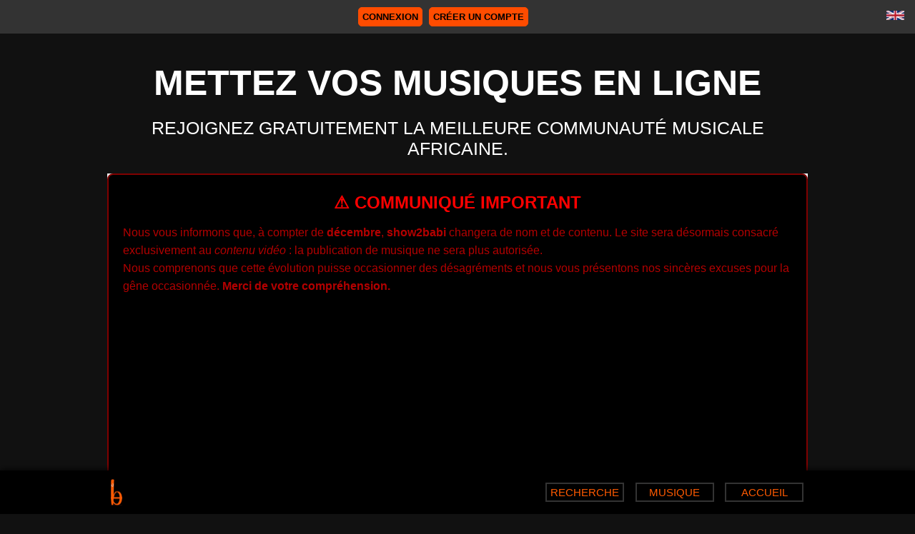

--- FILE ---
content_type: text/html; charset=UTF-8
request_url: https://show2babi.com/visualisation/788/Koffi-Olomide-feat-Davido-Legende-Clip-Officiel-
body_size: 4777
content:
<!doctype html>
<html lang="fr" xmlns:og="http://ogp.me/ns#" itemscope itemtype="https://schema.org/Article">
<head>
<meta charset="utf-8"/>
<!--icône du site (favicon)-->
<link rel="shortcut Icon" type="image/x-icon" href="/Home/Img/favicon.ico"/>
<!--Désactiver le zoom du Mobile de l'utilisateur.-->
<meta name="viewport" content="width=device-width, initial-scale=1.0, shrink-to-fit=no">
<!--Le style de la page-->
<link rel="stylesheet" href="/Home/Css/index.css?v=1735021686"/>
<link rel="stylesheet" href="/Home/Css/connexion_inscription.css?v=1735021060"/>
<link rel="stylesheet" href="/Home/Css/design_commun.css?v=1735021060"/>
<link rel="stylesheet" href="/Home/Css/music.css?v=1735022129"/>
<link rel="stylesheet" href="/Home/Css/membre_profil.css?v=1735021062"/>
<link rel="stylesheet" href="/MoteurDeRecherche/recherche.css?v=1734668770"/>
<!--Langage-->
<meta http-equiv="Content-Language" content="fr-fr"/>
<!--Auteur de la page -->
<meta name="author" content="Show2babi"/>
<title>Mettez vos musiques en ligne | show2babi</title><meta name="description" content="Rejoignez gratuitement la meilleure communauté musicale africaine." />
<meta name="keyworlds" content="Clip, vidéo, musique, télécharger, partager, music, zik, mp3, artiste, audio, gratuit, écouter, côte d'ivoire, ivoirien, africa, afrique, africain" />
<!-- Schema.org meta for Google+ -->
<meta itemprop="name" content="Mettez vos musiques en ligne | show2babi.com" />
<meta itemprop="description" content="Rejoignez gratuitement la meilleure communauté musicale africaine." />
<meta itemprop="image" content="https://www.show2babi.com/Home/Img/Symbole.webp" />
<!-- Twitter Card meta -->
<meta name="twitter:card" content="summary" />
<meta name="twitter:title" content="Mettez vos musiques en ligne | show2babi.com" />
<meta name="twitter:description" content="Rejoignez gratuitement la meilleure communauté musicale africaine." />
<meta name="twitter:domain" content="show2babi.com/" />
<meta name="twitter:image:src" content="https://www.show2babi.com/Home/Img/Symbole.webp" />
<!-- Open Graph meta -->
<meta property="og:site_name" content="show2babi" />
<meta property="og:title" content="Mettez vos musiques en ligne | show2babi.com" />
<meta property="og:description" content="Rejoignez gratuitement la meilleure communauté musicale africaine." />
<meta property="og:image" content="https://www.show2babi.com/Home/Img/Symbole.webp" />
<!--Validation Google Search Console-->
<meta name="google-site-verification" content="Ol7mKoGQUIgyVeTpkpyC3G34djvLkjTDCkUJYbgW-co" />
<!--Validation Google Adsense-->
<script async src="https://pagead2.googlesyndication.com/pagead/js/adsbygoogle.js?client=ca-pub-5593747944400320"
     crossorigin="anonymous"></script>
<!-- Google tag (gtag.js) -->
<script async src="https://www.googletagmanager.com/gtag/js?id=G-F3SFHZ8M0W"></script>
<script>
  window.dataLayer = window.dataLayer || [];
  function gtag(){dataLayer.push(arguments);}
  gtag('js', new Date());
  gtag('config', 'G-F3SFHZ8M0W');
</script>
</head>
<body>	
<header>
<div class="CadreMaxBlock">
   <div class="LogoSite">
       <a href="https://www.show2babi.com/"><img src="/Home/Img/Symbole.webp" alt="Logo.webp" title="Rejoignez gratuitement la meilleure communaut&eacute; musicale africaine." width="25" height="41"/></a>
   </div>
   <!--Fin Logo-->
	<nav class="navHeader">
		<ul>
			<li><a href="/accueil"  >ACCUEIL</a></li> 
			<!--Musiques-->                   
			<li><a href="/musiques"  >MUSIQUE</a></li>
			<!--Recherche-->
			<li><a href="/recherche"  >RECHERCHE</a></li>
		</ul>
	</nav> 
   <!--Fin navigateur-->   
</div>	
</header> 
<section>
	<div class="ConnexionMembre">
      <!--Lang-->
   <p class="ChangLang">
      <a href="https://show2babi.com/home"><img src="/Home/Img/dUsa.webp" alt="Anglais.webp" title="Anglais" width="25" height="13"/></a>
   </p> 
   <div class="CadreIdentInscrip">  
      <!--Connexion-->
      <div class="Sidentifier"/><a href="/connexion" >Connexion</a></div>
      <!--Inscription-->
      <div class="Inscription"/><a href="/inscription" >Créer un compte</a></div>
   </div>
   </div>
<!--Fin Connexion et inscription membre-->   <div class="CadreMaxBlock">
      
    <!--RUBRIQUE MUSIQUES-->
   <div class="CadreGrandTitreAndMembre">
   <div class="BlockTitre">
       <h1 class="GrandTitre">Mettez vos musiques en ligne</h1>
       <h2 class="SousTitre">Rejoignez gratuitement la meilleure communaut&eacute; musicale africaine.</h2>   
   </div>
   <!--Pub Ads-->
   <div class="PubAdsLarge">
     <div class="communique-important" role="region" aria-labelledby="communique-title" aria-live="polite" 
style="background-color:#000; color:#b30000; border:2px solid #800000; border-radius:8px; padding:20px; margin:20px auto; font-family:Arial, sans-serif; line-height:1.6;">

  <!-- FRANÇAIS -->
  <article lang="fr" class="communique-fr" style="margin-bottom:20px;">
    <h2 id="communique-title" style="color:#ff0000; text-align:center; text-transform:uppercase; margin-bottom:10px;">
      ⚠️ Communiqué important
    </h2>
    <p>
      Nous vous informons que, à compter de <strong>décembre</strong>, <strong>show2babi</strong> changera de nom et de contenu. 
      Le site sera désormais consacré exclusivement au <em>contenu vidéo</em> : la publication de musique ne sera plus autorisée.
    </p>
    <p>
      Nous comprenons que cette évolution puisse occasionner des désagréments et nous vous présentons nos sincères excuses pour la gêne occasionnée. 
      <strong>Merci de votre compréhension.</strong>
    </p>
    <p class="contact">
      Pour toute question ou information complémentaire, contactez-nous : 
      <a href="mailto:contact@show2babi.com" style="color:#ff4d4d; text-decoration:none;">contact@show2babi.com</a>.
    </p>
  </article>

  <hr style="border:1px solid #800000; margin:15px 0;">

  <!-- ENGLISH -->
  <article lang="en" class="communique-en">
    <h2 style="color:#ff0000; text-align:center; text-transform:uppercase; margin-bottom:10px;">
      ⚠️ Important Notice
    </h2>
    <p>
      We would like to inform you that, starting from <strong>December</strong>, <strong>show2babi</strong> will undergo a change in its name and focus. 
      The website will now be dedicated exclusively to <em>video content</em>; music uploads will no longer be permitted.
    </p>
    <p>
      We understand this change may cause some inconvenience and we sincerely apologize for any disruption caused. 
      <strong>Thank you for your understanding.</strong>
    </p>
    <p class="contact">
      For any questions or further information, please contact us at: 
      <a href="mailto:contact@show2babi.com" style="color:#ff4d4d; text-decoration:none;">contact@show2babi.com</a>.
    </p>
  </article>
</div>
   </div>    
   <!--Compte certifié-->
   <div class="CertCompt">
       <h2>COMPTE CERTIFI&Eacute;</h2>
       <p>Obtenez votre badge bleu gratuitement en atteignant 30 000 téléchargements sur votre compte.</p>
   </div>      
   <div class="CadreMembresHome">
       <div class="SuggestMembresHome">
                         <div  class="BlockMembreSuggestHome">
                  <a href="/profil/Sitael">
                     <div class="AvatarSuggestHome"><img loading="lazy" src="/File/Membres/PhotosDeProfil/Mini/Homme_par_defaut.webp" alt="Homme_par_defaut.webp" width="50" height="50"/></div>
                     <p class="PseudoSuggestHome">Sitael</p>  
                  </a>
                </div>                  
                               <div  class="BlockMembreSuggestHome">
                  <a href="/profil/Bnj9">
                     <div class="AvatarSuggestHome"><img loading="lazy" src="/File/Membres/PhotosDeProfil/Mini/Homme_par_defaut.webp" alt="Homme_par_defaut.webp" width="50" height="50"/></div>
                     <p class="PseudoSuggestHome">Bnj9</p>  
                  </a>
                </div>                  
                               <div  class="BlockMembreSuggestHome">
                  <a href="/profil/Felixe">
                     <div class="AvatarSuggestHome"><img loading="lazy" src="/File/Membres/PhotosDeProfil/Mini/Homme_par_defaut.webp" alt="Homme_par_defaut.webp" width="50" height="50"/></div>
                     <p class="PseudoSuggestHome">felixe</p>  
                  </a>
                </div>                  
                               <div  class="BlockMembreSuggestHome">
                  <a href="/profil/Agwara">
                     <div class="AvatarSuggestHome"><img loading="lazy" src="/File/Membres/PhotosDeProfil/Mini/Homme_par_defaut.webp" alt="Homme_par_defaut.webp" width="50" height="50"/></div>
                     <p class="PseudoSuggestHome">Agwara</p>  
                  </a>
                </div>                  
                               <div  class="BlockMembreSuggestHome">
                  <a href="/profil/ROJ">
                     <div class="AvatarSuggestHome"><img loading="lazy" src="/File/Membres/PhotosDeProfil/Mini/Homme_par_defaut.webp" alt="Homme_par_defaut.webp" width="50" height="50"/></div>
                     <p class="PseudoSuggestHome">ROJ</p>  
                  </a>
                </div>                  
                               <div  class="BlockMembreSuggestHome">
                  <a href="/profil/Mzagila">
                     <div class="AvatarSuggestHome"><img loading="lazy" src="/File/Membres/PhotosDeProfil/Mini/Homme_par_defaut.webp" alt="Homme_par_defaut.webp" width="50" height="50"/></div>
                     <p class="PseudoSuggestHome">Mzagila</p>  
                  </a>
                </div>                  
                               <div  class="BlockMembreSuggestHome">
                  <a href="/profil/Mor99">
                     <div class="AvatarSuggestHome"><img loading="lazy" src="/File/Membres/PhotosDeProfil/Mini/Homme_par_defaut.webp" alt="Homme_par_defaut.webp" width="50" height="50"/></div>
                     <p class="PseudoSuggestHome">Mor99</p>  
                  </a>
                </div>                  
                               <div  class="BlockMembreSuggestHome">
                  <a href="/profil/MrIYO">
                     <div class="AvatarSuggestHome"><img loading="lazy" src="/File/Membres/PhotosDeProfil/Mini/Homme_par_defaut.webp" alt="Homme_par_defaut.webp" width="50" height="50"/></div>
                     <p class="PseudoSuggestHome">MrIYO</p>  
                  </a>
                </div>                  
                               <div  class="BlockMembreSuggestHome">
                  <a href="/profil/WillDj">
                     <div class="AvatarSuggestHome"><img loading="lazy" src="/File/Membres/PhotosDeProfil/Mini/Homme_par_defaut.webp" alt="Homme_par_defaut.webp" width="50" height="50"/></div>
                     <p class="PseudoSuggestHome">WillDj</p>  
                  </a>
                </div>                  
                               <div  class="BlockMembreSuggestHome">
                  <a href="/profil/MaoMobutu1">
                     <div class="AvatarSuggestHome"><img loading="lazy" src="/File/Membres/PhotosDeProfil/Mini/MaoMobutu11768296598.webp" alt="MaoMobutu11768296598.webp" width="50" height="50"/></div>
                     <p class="PseudoSuggestHome">MaoMobutu1</p>  
                  </a>
                </div>                  
                            
       </div>
       <p class="NombreInscritsHome"><span>12466 membres</span></p>
   </div>
   </div>
   <!--Musiques À LA UNE--> 
   <div class="BlockMusicAlaUneHome" >   
   <h2 class="TitreMusicALAUNEHome" ><span style="color:#cc3100;">Musiques</span> &Agrave; LA UNE</h2>  
   <div class="ContenuMusic">    
      
       <div class="PochetteDetails">         
          <div class="PochetteMusic">
                <a href="/telechargement/19889/Josey-Ambiance-toi-Doucement"><img loading="lazy" src="/File/Musics/Pochettes/Mini/19889_Josey-Ambiance-toi-Doucement.webp" alt="Josey-Ambiance-toi-Doucement.webp" width="100" height="100"/></a>
          </div> 
          <div class="DetailsMusic">
             <!--Artiste-->
             <p class="ArtisteMusic">Josey</p>
             <!--Titre-->
             <p class="TitreMusic"><a href="/telechargement/19889/Josey-Ambiance-toi-Doucement">Ambiance-toi Doucement</a></p>
             <!--Téléchargement-->
             <p class="NombreDownTailleMusic">4769 | 4.98 Mo</p>
             <!--Genre musical-->
             <p class="GenreMusic">| Afro pop</p>
             <!--Pays-->
             <p class="PaysArtsite">| Côte d’Ivoire</p>
             <!--Auteur de la musique-->
             <div class="AuteurMus"><a href="/profil/PaPi"><span class="PseudoAuteur">PaPi<img src="/Home/Img/cert_pro.webp" title="Pro" alt="Pro" width="12" height="12" class="IcoPro"/></span></a></div>    
             <!--Date & Durée-->                          
             <div class="DateEtDuree">
                <!--Date-->
                <p class="DateDePubl" >26/11/2025</p>               
                <!--Temps écoulé-->
                <p class="DureeDePublMusi">- 1 mois 
                </p>             
             </div>        
          </div>                             
       </div>           
      
       <div class="PochetteDetails">         
          <div class="PochetteMusic">
                <a href="/telechargement/19888/Josey-Autour-du-Feu"><img loading="lazy" src="/File/Musics/Pochettes/Mini/19888_Josey-Autour-du-Feu.webp" alt="Josey-Autour-du-Feu.webp" width="100" height="100"/></a>
          </div> 
          <div class="DetailsMusic">
             <!--Artiste-->
             <p class="ArtisteMusic">Josey</p>
             <!--Titre-->
             <p class="TitreMusic"><a href="/telechargement/19888/Josey-Autour-du-Feu">Autour du Feu</a></p>
             <!--Téléchargement-->
             <p class="NombreDownTailleMusic">2918 | 3.43 Mo</p>
             <!--Genre musical-->
             <p class="GenreMusic">| Afro pop</p>
             <!--Pays-->
             <p class="PaysArtsite">| Côte d’Ivoire</p>
             <!--Auteur de la musique-->
             <div class="AuteurMus"><a href="/profil/PaPi"><span class="PseudoAuteur">PaPi<img src="/Home/Img/cert_pro.webp" title="Pro" alt="Pro" width="12" height="12" class="IcoPro"/></span></a></div>    
             <!--Date & Durée-->                          
             <div class="DateEtDuree">
                <!--Date-->
                <p class="DateDePubl" >26/11/2025</p>               
                <!--Temps écoulé-->
                <p class="DureeDePublMusi">- 1 mois 
                </p>             
             </div>        
          </div>                             
       </div>           
      
       <div class="PochetteDetails">         
          <div class="PochetteMusic">
                <a href="/telechargement/19887/Josey-Changer-La-Donne"><img loading="lazy" src="/File/Musics/Pochettes/Mini/19887_Josey-Changer-La-Donne.webp" alt="Josey-Changer-La-Donne.webp" width="100" height="100"/></a>
          </div> 
          <div class="DetailsMusic">
             <!--Artiste-->
             <p class="ArtisteMusic">Josey</p>
             <!--Titre-->
             <p class="TitreMusic"><a href="/telechargement/19887/Josey-Changer-La-Donne">Changer La Donne</a></p>
             <!--Téléchargement-->
             <p class="NombreDownTailleMusic">2736 | 3.66 Mo</p>
             <!--Genre musical-->
             <p class="GenreMusic">| Afro pop</p>
             <!--Pays-->
             <p class="PaysArtsite">| Côte d’Ivoire</p>
             <!--Auteur de la musique-->
             <div class="AuteurMus"><a href="/profil/PaPi"><span class="PseudoAuteur">PaPi<img src="/Home/Img/cert_pro.webp" title="Pro" alt="Pro" width="12" height="12" class="IcoPro"/></span></a></div>    
             <!--Date & Durée-->                          
             <div class="DateEtDuree">
                <!--Date-->
                <p class="DateDePubl" >26/11/2025</p>               
                <!--Temps écoulé-->
                <p class="DureeDePublMusi">- 1 mois 
                </p>             
             </div>        
          </div>                             
       </div>           
      
       <div class="PochetteDetails">         
          <div class="PochetteMusic">
                <a href="/telechargement/19886/Josey-Les-Jaloux"><img loading="lazy" src="/File/Musics/Pochettes/Mini/19886_Josey-Les-Jaloux.webp" alt="Josey-Les-Jaloux.webp" width="100" height="100"/></a>
          </div> 
          <div class="DetailsMusic">
             <!--Artiste-->
             <p class="ArtisteMusic">Josey</p>
             <!--Titre-->
             <p class="TitreMusic"><a href="/telechargement/19886/Josey-Les-Jaloux">Les Jaloux</a></p>
             <!--Téléchargement-->
             <p class="NombreDownTailleMusic">3153 | 3.96 Mo</p>
             <!--Genre musical-->
             <p class="GenreMusic">| Afro pop</p>
             <!--Pays-->
             <p class="PaysArtsite">| Côte d’Ivoire</p>
             <!--Auteur de la musique-->
             <div class="AuteurMus"><a href="/profil/PaPi"><span class="PseudoAuteur">PaPi<img src="/Home/Img/cert_pro.webp" title="Pro" alt="Pro" width="12" height="12" class="IcoPro"/></span></a></div>    
             <!--Date & Durée-->                          
             <div class="DateEtDuree">
                <!--Date-->
                <p class="DateDePubl" >26/11/2025</p>               
                <!--Temps écoulé-->
                <p class="DureeDePublMusi">- 1 mois 
                </p>             
             </div>        
          </div>                             
       </div>           
      
       <div class="PochetteDetails">         
          <div class="PochetteMusic">
                <a href="/telechargement/19885/Josey-Les-Juges"><img loading="lazy" src="/File/Musics/Pochettes/Mini/19885_Josey-Les-Juges.webp" alt="Josey-Les-Juges.webp" width="100" height="100"/></a>
          </div> 
          <div class="DetailsMusic">
             <!--Artiste-->
             <p class="ArtisteMusic">Josey</p>
             <!--Titre-->
             <p class="TitreMusic"><a href="/telechargement/19885/Josey-Les-Juges">Les Juges</a></p>
             <!--Téléchargement-->
             <p class="NombreDownTailleMusic">2480 | 5.17 Mo</p>
             <!--Genre musical-->
             <p class="GenreMusic">| Afro pop</p>
             <!--Pays-->
             <p class="PaysArtsite">| Côte d’Ivoire</p>
             <!--Auteur de la musique-->
             <div class="AuteurMus"><a href="/profil/PaPi"><span class="PseudoAuteur">PaPi<img src="/Home/Img/cert_pro.webp" title="Pro" alt="Pro" width="12" height="12" class="IcoPro"/></span></a></div>    
             <!--Date & Durée-->                          
             <div class="DateEtDuree">
                <!--Date-->
                <p class="DateDePubl" >26/11/2025</p>               
                <!--Temps écoulé-->
                <p class="DureeDePublMusi">- 1 mois 
                </p>             
             </div>        
          </div>                             
       </div>           
      
       <div class="PochetteDetails">         
          <div class="PochetteMusic">
                <a href="/telechargement/19884/Josey-Molo-Molo"><img loading="lazy" src="/File/Musics/Pochettes/Mini/19884_Josey-Molo-Molo.webp" alt="Josey-Molo-Molo.webp" width="100" height="100"/></a>
          </div> 
          <div class="DetailsMusic">
             <!--Artiste-->
             <p class="ArtisteMusic">Josey</p>
             <!--Titre-->
             <p class="TitreMusic"><a href="/telechargement/19884/Josey-Molo-Molo">Molo Molo</a></p>
             <!--Téléchargement-->
             <p class="NombreDownTailleMusic">2193 | 3.30 Mo</p>
             <!--Genre musical-->
             <p class="GenreMusic">| Afro pop</p>
             <!--Pays-->
             <p class="PaysArtsite">| Côte d’Ivoire</p>
             <!--Auteur de la musique-->
             <div class="AuteurMus"><a href="/profil/PaPi"><span class="PseudoAuteur">PaPi<img src="/Home/Img/cert_pro.webp" title="Pro" alt="Pro" width="12" height="12" class="IcoPro"/></span></a></div>    
             <!--Date & Durée-->                          
             <div class="DateEtDuree">
                <!--Date-->
                <p class="DateDePubl" >26/11/2025</p>               
                <!--Temps écoulé-->
                <p class="DureeDePublMusi">- 1 mois 
                </p>             
             </div>        
          </div>                             
       </div>           
      
       <div class="PochetteDetails">         
          <div class="PochetteMusic">
                <a href="/telechargement/19882/Josey-Te-moignage"><img loading="lazy" src="/File/Musics/Pochettes/Mini/19882_Josey-Te-moignage.webp" alt="Josey-Te-moignage.webp" width="100" height="100"/></a>
          </div> 
          <div class="DetailsMusic">
             <!--Artiste-->
             <p class="ArtisteMusic">Josey</p>
             <!--Titre-->
             <p class="TitreMusic"><a href="/telechargement/19882/Josey-Te-moignage">Témoignage</a></p>
             <!--Téléchargement-->
             <p class="NombreDownTailleMusic">1376 | 4.56 Mo</p>
             <!--Genre musical-->
             <p class="GenreMusic">| Afro pop</p>
             <!--Pays-->
             <p class="PaysArtsite">| Côte d’Ivoire</p>
             <!--Auteur de la musique-->
             <div class="AuteurMus"><a href="/profil/PaPi"><span class="PseudoAuteur">PaPi<img src="/Home/Img/cert_pro.webp" title="Pro" alt="Pro" width="12" height="12" class="IcoPro"/></span></a></div>    
             <!--Date & Durée-->                          
             <div class="DateEtDuree">
                <!--Date-->
                <p class="DateDePubl" >26/11/2025</p>               
                <!--Temps écoulé-->
                <p class="DureeDePublMusi">- 1 mois 
                </p>             
             </div>        
          </div>                             
       </div>           
      
       <div class="PochetteDetails">         
          <div class="PochetteMusic">
                <a href="/telechargement/19881/Josey-Woman-King"><img loading="lazy" src="/File/Musics/Pochettes/Mini/19881_Josey-Woman-King.webp" alt="Josey-Woman-King.webp" width="100" height="100"/></a>
          </div> 
          <div class="DetailsMusic">
             <!--Artiste-->
             <p class="ArtisteMusic">Josey</p>
             <!--Titre-->
             <p class="TitreMusic"><a href="/telechargement/19881/Josey-Woman-King">Woman King</a></p>
             <!--Téléchargement-->
             <p class="NombreDownTailleMusic">1641 | 4.56 Mo</p>
             <!--Genre musical-->
             <p class="GenreMusic">| Afro pop</p>
             <!--Pays-->
             <p class="PaysArtsite">| Côte d’Ivoire</p>
             <!--Auteur de la musique-->
             <div class="AuteurMus"><a href="/profil/PaPi"><span class="PseudoAuteur">PaPi<img src="/Home/Img/cert_pro.webp" title="Pro" alt="Pro" width="12" height="12" class="IcoPro"/></span></a></div>    
             <!--Date & Durée-->                          
             <div class="DateEtDuree">
                <!--Date-->
                <p class="DateDePubl" >26/11/2025</p>               
                <!--Temps écoulé-->
                <p class="DureeDePublMusi">- 1 mois 
                </p>             
             </div>        
          </div>                             
       </div>           
      </div>
   </div>  
   <!--Top téléchargement de l'année-->
   <div class="MusicTopDownloadHome">
      <p class="TitreTopDownload">Top t&eacute;l&eacute;chargement (ann&eacute;e)</p>
<div class="ContenuMusic">
 <div class="PochetteDetails">           
    <div class="PochetteMusic">
       <a href="/telechargement/20338/Gims-ft-Himra-C-est-pas-un-pacte-c-est-pas-zamou"> <img loading="lazy" src="/File/Musics/Pochettes/Mini/20338_Gims-ft-Himra-C-est-pas-un-pacte-c-est-pas-zamou.webp" alt="Gims ft Himra" width="100" height="100"/></a>
    </div> 
    <div class="DetailsMusic">
       <!--Artiste-->
       <p class="ArtisteMusic">Gims ft Himra</p>
       <!--Titre-->
       <p class="TitreMusic"><a href="/telechargement/20338/Gims-ft-Himra-C-est-pas-un-pacte-c-est-pas-zamou"> C'est pas un pacte c'est pas zamou </a></p>
       <!--Taille-->
       <p class="NombreDownTailleMusic">3013 | 2.55 Mo</p>
       <!--Genre musical-->
       <p class="GenreMusic">| Rap Hip-Hop</p>
       <!--Pays-->
       <p class="PaysArtsite">| RDC</p> 
       <!--Auteur de la musique-->
       <div class="AuteurMus"><a href="/profil/Infirmationradio"><span class="PseudoAuteur">Infirmationradio</span></a></div>  
       <!--Date & Durée-->                          
       <div class="DateEtDuree">
          <!--Date-->
          <p class="DateDePubl" >04/01/2026</p>               
          <!--Temps écoulé-->
          <p class="DureeDePublMusi">- 1 semaine 
          </p>             
       </div>        
    </div>               
 </div>  
 <div class="PochetteDetails">           
    <div class="PochetteMusic">
       <a href="/telechargement/20321/Gims-Feat-Niska-Sape-Comme-Jamais-Remix"> <img loading="lazy" src="/File/Musics/Pochettes/Mini/20321_Gims-Feat-Niska-Sape-Comme-Jamais-Remix.webp" alt="Gims Feat Niska" width="100" height="100"/></a>
    </div> 
    <div class="DetailsMusic">
       <!--Artiste-->
       <p class="ArtisteMusic">Gims Feat Niska</p>
       <!--Titre-->
       <p class="TitreMusic"><a href="/telechargement/20321/Gims-Feat-Niska-Sape-Comme-Jamais-Remix"> Sapé Comme Jamais Remix </a></p>
       <!--Taille-->
       <p class="NombreDownTailleMusic">2629 | 2.80 Mo</p>
       <!--Genre musical-->
       <p class="GenreMusic">| Afro pop</p>
       <!--Pays-->
       <p class="PaysArtsite">| RDC</p> 
       <!--Auteur de la musique-->
       <div class="AuteurMus"><a href="/profil/RGMP"><span class="PseudoAuteur">RGMP<img src="/Home/Img/cert_semi_pro.webp" title="Semi-Pro" alt="Semi-Pro" width="12" height="12" class="IcoPro"/></span></a></div>  
       <!--Date & Durée-->                          
       <div class="DateEtDuree">
          <!--Date-->
          <p class="DateDePubl" >01/01/2026</p>               
          <!--Temps écoulé-->
          <p class="DureeDePublMusi">- 2 semaines 
          </p>             
       </div>        
    </div>               
 </div>  
 <div class="PochetteDetails">           
    <div class="PochetteMusic">
       <a href="/telechargement/20334/Dadju-ft-Aya-Nakamura-Touche-moi-avec-tes-mots"> <img loading="lazy" src="/File/Musics/Pochettes/Mini/20334_Dadju-ft-Aya-Nakamura-Touche-moi-avec-tes-mots.webp" alt="Dadju ft Aya Nakamura" width="100" height="100"/></a>
    </div> 
    <div class="DetailsMusic">
       <!--Artiste-->
       <p class="ArtisteMusic">Dadju ft Aya Nakamura</p>
       <!--Titre-->
       <p class="TitreMusic"><a href="/telechargement/20334/Dadju-ft-Aya-Nakamura-Touche-moi-avec-tes-mots"> Touche moi avec tes mots </a></p>
       <!--Taille-->
       <p class="NombreDownTailleMusic">2248 | 3.11 Mo</p>
       <!--Genre musical-->
       <p class="GenreMusic">| Pop</p>
       <!--Pays-->
       <p class="PaysArtsite">| RDC</p> 
       <!--Auteur de la musique-->
       <div class="AuteurMus"><a href="/profil/Infirmationradio"><span class="PseudoAuteur">Infirmationradio</span></a></div>  
       <!--Date & Durée-->                          
       <div class="DateEtDuree">
          <!--Date-->
          <p class="DateDePubl" >04/01/2026</p>               
          <!--Temps écoulé-->
          <p class="DureeDePublMusi">- 1 semaine 
          </p>             
       </div>        
    </div>               
 </div>  
 <div class="PochetteDetails">           
    <div class="PochetteMusic">
       <a href="/telechargement/20337/Didi-b-2026"> <img loading="lazy" src="/File/Musics/Pochettes/Mini/20337_Didi-b-2026.webp" alt="Didi b" width="100" height="100"/></a>
    </div> 
    <div class="DetailsMusic">
       <!--Artiste-->
       <p class="ArtisteMusic">Didi b</p>
       <!--Titre-->
       <p class="TitreMusic"><a href="/telechargement/20337/Didi-b-2026"> 2026 </a></p>
       <!--Taille-->
       <p class="NombreDownTailleMusic">1976 | 2.40 Mo</p>
       <!--Genre musical-->
       <p class="GenreMusic">| Rap Hip-Hop</p>
       <!--Pays-->
       <p class="PaysArtsite">| RDC</p> 
       <!--Auteur de la musique-->
       <div class="AuteurMus"><a href="/profil/Infirmationradio"><span class="PseudoAuteur">Infirmationradio</span></a></div>  
       <!--Date & Durée-->                          
       <div class="DateEtDuree">
          <!--Date-->
          <p class="DateDePubl" >04/01/2026</p>               
          <!--Temps écoulé-->
          <p class="DureeDePublMusi">- 1 semaine 
          </p>             
       </div>        
    </div>               
 </div>  
 <div class="PochetteDetails">           
    <div class="PochetteMusic">
       <a href="/telechargement/20347/Gims-ft-XVI-Mal-amor"> <img loading="lazy" src="/File/Musics/Pochettes/Mini/20347_Gims-ft-XVI-Mal-amor.webp" alt="Gims ft XVI" width="100" height="100"/></a>
    </div> 
    <div class="DetailsMusic">
       <!--Artiste-->
       <p class="ArtisteMusic">Gims ft XVI</p>
       <!--Titre-->
       <p class="TitreMusic"><a href="/telechargement/20347/Gims-ft-XVI-Mal-amor"> Mal amor </a></p>
       <!--Taille-->
       <p class="NombreDownTailleMusic">1332 | 2.52 Mo</p>
       <!--Genre musical-->
       <p class="GenreMusic">| Rap Hip-Hop</p>
       <!--Pays-->
       <p class="PaysArtsite">| RDC</p> 
       <!--Auteur de la musique-->
       <div class="AuteurMus"><a href="/profil/Infirmationradio"><span class="PseudoAuteur">Infirmationradio</span></a></div>  
       <!--Date & Durée-->                          
       <div class="DateEtDuree">
          <!--Date-->
          <p class="DateDePubl" >04/01/2026</p>               
          <!--Temps écoulé-->
          <p class="DureeDePublMusi">- 1 semaine 
          </p>             
       </div>        
    </div>               
 </div>  
 <div class="PochetteDetails">           
    <div class="PochetteMusic">
       <a href="/telechargement/20325/Gims-Feat-R2-Incognito"> <img loading="lazy" src="/File/Musics/Pochettes/Mini/20325_Gims-Feat-R2-Incognito.webp" alt="Gims Feat R2" width="100" height="100"/></a>
    </div> 
    <div class="DetailsMusic">
       <!--Artiste-->
       <p class="ArtisteMusic">Gims Feat R2</p>
       <!--Titre-->
       <p class="TitreMusic"><a href="/telechargement/20325/Gims-Feat-R2-Incognito"> Incognito </a></p>
       <!--Taille-->
       <p class="NombreDownTailleMusic">1305 | 2.54 Mo</p>
       <!--Genre musical-->
       <p class="GenreMusic">| Afro pop</p>
       <!--Pays-->
       <p class="PaysArtsite">| RDC</p> 
       <!--Auteur de la musique-->
       <div class="AuteurMus"><a href="/profil/RGMP"><span class="PseudoAuteur">RGMP<img src="/Home/Img/cert_semi_pro.webp" title="Semi-Pro" alt="Semi-Pro" width="12" height="12" class="IcoPro"/></span></a></div>  
       <!--Date & Durée-->                          
       <div class="DateEtDuree">
          <!--Date-->
          <p class="DateDePubl" >03/01/2026</p>               
          <!--Temps écoulé-->
          <p class="DureeDePublMusi">- 1 semaine 
          </p>             
       </div>        
    </div>               
 </div>  
	 
</div>          
   </div>    
</div>


</section>
<!--FOOTER-->
<footer>
	 <div class="CadreMaxBlock">
	<div class="LogoPresFooter">
		<a href="https://www.show2babi.com"><img loading="lazy" src="/Home/Img/SymboleSansFond.webp" alt="Logo.webp" width="50" height="89"/></a>
		<p>Rejoignez gratuitement la meilleure communaut&eacute; musicale africaine.</p>		
	</div>
	<!--Fin Logo & Présentation-->
	<div class="Suivez-nous">
		<p>Suivez-nous sur : <a href="https://www.facebook.com/Show2Babi" target="_blank">facebook</a></p>						
	</div>  
	<div class="LiensAnnexes">
		<ul>
			<li><a href="/conditionsGenerales" >Conditions g&eacute;n&eacute;rales</a></li>
			<li><a href="/confidentialite" >Confidentialit&eacute;</a></li>
			<li><a href="/cookies" >Cookies</a></li>
			<li><a href="/publicites" >Publicit&eacute;s</a></li>
			<li><a  href="/contact" >Contact</a></li>			
		</ul>		
	</div>
	<!--Fin Liens Annexes-->
	<p class="Copyright">© 2012 - 2025. Tous droits reserv&eacute;s</p>
</div>    
</footer>
<!--FIN FOOTER-->
</body>
</html>

--- FILE ---
content_type: text/html; charset=utf-8
request_url: https://www.google.com/recaptcha/api2/aframe
body_size: 267
content:
<!DOCTYPE HTML><html><head><meta http-equiv="content-type" content="text/html; charset=UTF-8"></head><body><script nonce="fvb03xoNmHUejALg0EJ7Fg">/** Anti-fraud and anti-abuse applications only. See google.com/recaptcha */ try{var clients={'sodar':'https://pagead2.googlesyndication.com/pagead/sodar?'};window.addEventListener("message",function(a){try{if(a.source===window.parent){var b=JSON.parse(a.data);var c=clients[b['id']];if(c){var d=document.createElement('img');d.src=c+b['params']+'&rc='+(localStorage.getItem("rc::a")?sessionStorage.getItem("rc::b"):"");window.document.body.appendChild(d);sessionStorage.setItem("rc::e",parseInt(sessionStorage.getItem("rc::e")||0)+1);localStorage.setItem("rc::h",'1768529376053');}}}catch(b){}});window.parent.postMessage("_grecaptcha_ready", "*");}catch(b){}</script></body></html>

--- FILE ---
content_type: text/css
request_url: https://show2babi.com/Home/Css/index.css?v=1735021686
body_size: 1100
content:
html, body, div, h1, h2, h3, h4, h5, h6, p, img, dl, dt, dd, ol, ul, li, table, tr, td, form, object, embed, article, aside, canvas, command, details, fieldset, figcaption, figure, footer, group, header, hgroup, legend, mark, menu, meter, nav, output, progress, section, summary, time, audio, video {
    margin:0;
    padding:0;
    border:0;
    box-sizing: border-box;
}
article, aside, details, figcaption, figure, footer,header, hgroup, menu, nav, section {
    display: block;
}
html { 
    position: absolute;
    min-width: 100%;
    min-height: 100%;
    color: #fff;  
    background-color: #111;
    font-family: Calibri, Candara, Segoe, Segoe UI, Optima, Arial, sans-serif;
}
body {
    width: 100%;
    margin: auto;
}
.CadreMaxBlock,
.CadreMaxBlockInscription,
.CadreMaxBlockConnexion {
    max-width: 95%;
    margin: auto;
    padding: 5px;
}
/*HEADER*/
header {
    width: 100%;
    background: #000;
    position: fixed;  
    bottom: 0px;
    box-shadow: 0px 0px 10px #000;
    z-index: 2000;     
}
.LogoSite, .navHeader {
    display: inline-block;
    vertical-align: middle;
}
.LogoSite {
    width: 15%;    
    margin-right: 5%;   
}
.LogoSite img {
    display: block;   
    max-width: 30px;
}
.navHeader {
    width: 79%;
    margin-right: -30px;
}
.navHeader ul {
    list-style: none;
    display: block;
    height: 18px;
}
.navHeader ul li {
    float: right;
    width: 30%;
    max-width: 110px;
    margin-left: 2%;
    text-align: center;
}
.navHeader ul li a { 
    text-decoration: none;
    display: block;
    color: #ff5a00;
    padding: 3px;
    font-size: 13px;
    border: solid 2px #333;   
}
.navHeader ul li a:hover, #LienActif {
    color: #fff;
}
.ConnexionMembre {
    background: #333;
    padding: 10px;
    text-align: center;
}
.Sidentifier,
.Inscription {
    display: inline-block;
    vertical-align: middle;
    font-size: 13px;
    font-weight: bold;
}
.Sidentifier a,
.Inscription a {
    text-decoration: none;
    color: #000;
    background: #ff4c00;
    display: inline-block; 
    vertical-align: middle;
    border: solid 1px #ff4c00;
    border-radius: 5px; 
    text-align: center;
    padding: 5px;  
    margin-right: 5px;
    text-transform: uppercase;
} 
.Sidentifier a:hover,
.Inscription a:hover,
#LienActifConnecInscrip {
    background: #fff;
    border: solid 1px #fff;
}
.ChangLang {
   float: right;
} 
.ChangLang a {
     display: inline-block;
     vertical-align: middle;
     margin: 5px;
}
.ChangLang img {
    display: block;
    margin: auto;
}
.MonCompte, .ProfilM {
    display: inline-block;
    vertical-align: middle;
}
.MonCompte {
    margin: 3px;
    font-size: 13px;
}
.MonCompte a {
    display: block;
    text-decoration: none;
    border: solid 1px;
    color: #fff;
    text-align: center;
    padding: 3px;
    background: #3180fa;
}
.ProfilM {
    margin: 3px;
    width: 30px; 
    border-radius: 50%;
}
.ProfilM img {
    display: block;
    border-radius: 50%;
    background: #bdbdbd; 
    padding: 2px; 
}
/*SECTION*/
section {
    width: 100%; 
    min-height: 600px;
}
.MsgConnexion {
    font-size: 12px;
    color: #48c509;
    border: solid 1px #48c509;
    padding: 3px;
    border-radius: 5px;
    width: 200px;
    text-align: center;
    font-weight: bold;
}
/*FOOTER*/
footer {
    border-top: solid 2px #ff5a00;
    min-height: 350px;
    text-align: center;
}
.LogoPresFooter a  {
    width: 50px;
    height: 89px;
    display: block;
    margin: auto;
}
.LogoPresFooter a img {
    display: block;
}
.LogoPresFooter p {
    font-size: 14px;
    width: 320px;
    padding-bottom: 10px;
    margin: 10px auto;
    border-bottom: solid 1px #dbdbdb;
    text-transform: uppercase;
}
.Suivez-nous {
    font-size: 12px;
    font-weight: bold;
    text-transform: uppercase;
}
.Suivez-nous a {
    color: #005bbe;
}
.Suivez-nous a:hover {
    text-decoration: none;
}
.LiensAnnexes {
    margin-top: 10px;
    margin-bottom: 10px;   
}
.LiensAnnexes ul {
    list-style: none;
}
.LiensAnnexes ul li {
    display: inline-block;
    margin: 5px;
}
.LiensAnnexes ul li a {
    font-size: 12px;
    text-decoration: none;
    color: #555;
}
.LiensAnnexes ul li a:hover, #LienActifooter {
    color: #005bbe;
    text-decoration: underline;
} 
.Copyright {
    color: #555;
    font-size: 12px;
    margin-top: 15px;
    margin-bottom: 15px; 
}
/*VERSION PC*/
@media screen and (min-width: 767px) {
   .CadreMaxBlock,
   .CadreMaxBlockInscription,
   .CadreMaxBlockConnexion {
       max-width: 1000px;
       padding: 10px;
   }
   .navHeader ul li a { 
       font-size: 15px; 
   }
   .PochetteDetails,
   .PochetteDetailsSuggest,
   .PochetteDetailsEpinglees,
   .PochetteDetailsPublication {
       display: inline-block;
       vertical-align: middle;
       width: 49.5%;
   }  
   /*SUGGESTION MUSIC HOME*/   
   .BlockMembreSuggestHome {
       width: 90px;
       margin-bottom: 5px;   
   }      
}

--- FILE ---
content_type: text/css
request_url: https://show2babi.com/Home/Css/connexion_inscription.css?v=1735021060
body_size: 604
content:
/*CONNEXION*/
#FormConnexion {
    width: 100%;
    margin: 30px auto;
    max-width: 350px;
}
.CadreUtiMp {
	 margin-bottom: 10px;
}
#ConnectPerm {
	 vertical-align: middle;	 
}
.ResterConn {
	 font-size: 13px;
	 margin-left: -4px;
}
#ButtonConnexion,
#ButtonMDPoublie,
#ButtonInscription,
#ButtonReinitiaMDP,
#ButtonContact {
	 margin-top: 15px;
	 margin-bottom: 15px; 
}
.MpOublie_creerCompte {
	margin-top: 10px;
	 font-size: 13px;
}
.MpOublie_creerCompte a {
	 color: #005bbe;
	 margin: 10px;
}
.MpOublie_creerCompte a:hover {
	 text-decoration: none;
}
/*Mot de passe oublié*/
/*Réinitialiser mot de passe*/
#FormMDPoublie,
#FormReinitialiserMDP {
	 margin-bottom: 30px;
}
.Text_Details {
	 font-size: 16px;
	 margin-bottom: 10px;
}
/*INSCRIPTION*/
#FormInscription,
#FormContact {
	 max-width: 600px;
	 margin: 30px auto;
}
.NombreInscrits {
	 font-size: 13px;
	 margin-bottom: 10px;
	 text-align: right;
	 color: #555;
}
.ErreursForm  {
	 font-size: 13px;
	 color: red;
	 font-weight: bold;
	 margin-top: -5px;
	 margin-bottom: 5px;
}
#ErrorChamp {
	 border: solid 1px red;
}
.SuccesForm {
	 font-size: 15px;
	 background: #48c509;
	 font-weight: bold;
	 padding: 5px;
	 color: #ffffff;
	 margin-top: -5px;
	 margin-bottom: 5px;
}
.ChampCommunF, .Message {
	 margin-bottom: 10px;
	 width: 100%;
}
.Message {
	 height: 200px;
}
.LibelleForm {
	 font-size: 14px;
	 margin-bottom: 3px;
	 font-weight: normal;
}
.JourNaissance, .MoisNaissance, .AnneeNaissance {
	 margin-bottom: 10px;
}
#Homme, #Femme {
	 vertical-align: middle;	 
}
.sexeM {
	 font-size: 17px;
	 vertical-align: middle;	 
}
.codeCaptcha {
	 width: 100%;
	 text-align: center;
	 background: #f1f1f1;
	 padding: 3px;
	 margin-top: 5px;
	 margin-bottom: 3px;
	 color: #555;
	 font-style: oblique;
	 text-decoration: underline overline;
}
.ChampCaptchaF {
	 margin-bottom: 10px;
	 width: 100%;
}
.conditionGenerale {
	 font-size: 13px;
	 text-align: center;
	 margin-top: 10px;
}
.conditionGenerale a {
	 color: #005bbe;
}
.conditionGenerale a:hover {
	 text-decoration: none;
}
.ProposiConnexionInsc {
    font-size: 14px;
}
.ProposiConnexionInsc a {
    text-decoration: none;
    display: inline-block;
    color: #005bbe;
}
.ProposiConnexionInsc a:hover {
    color: #005bbe;
}
/*Finaliser Inscription*/
.DetailsMDPoublie,
.DetailsSuccesInscri,
.DetailsReinitia,
.DetailsValidation {
	 padding: 10px;
	 max-width: 700px;
}
.DetailsReinitia, .DetailsValidation {
	 border-bottom: solid 3px #05acff;	
}
.DetailsMDPoublie h1, .DetailsReinitia h1, .DetailsValidation h1, .DetailsSuccesInscri h1 {
	 font-size: 30px;
	 text-align: center;
	 margin-bottom: 25px;
}
.DetailsMDPoublie h1, .DetailsReinitia h1, .DetailsValidation h1 {
	 color: #05acff;
}
.DetailsReinitia p, .DetailsValidation p, .DetailsSuccesInscri p {
	 font-size: 19px;
	 color: #000;
	 text-align: center;
	 margin-bottom: 10px;
}
/*Succès Inscription*/
.DetailsSuccesInscri {
	 border-bottom: solid 3px #27b700;
}
.DetailsSuccesInscri h1 {
	 color: #27b700;
}
.DetailsSuccesInscri p a {
	 color: #005bbe;
}
.DetailsSuccesInscri p a:hover {
	 color: #73a6ff;
}

--- FILE ---
content_type: text/css
request_url: https://show2babi.com/Home/Css/music.css?v=1735022129
body_size: 1099
content:
/*Musique Home*/
.CadreMusicHome {
    margin-bottom: 20px;
}
.CadreGrandTitreAndMembre {
    padding-bottom: 5px;    
}
.GrandTitre {
    font-size: 50px;
    margin-top: 30px;
    margin-bottom: 20px;
    text-transform: uppercase;
    text-align: center;
}
.SousTitre {
    font-size: 25px;
    font-weight: normal;
    margin-bottom: 20px;
    text-align: center;
    text-transform: uppercase;
}
.CadreMembresHome {
    margin-top: 10px;
    margin-bottom: 10px;
    padding: 10px;
    text-align: center;
    background: #777;
}
.BlockMembreSuggestHome { 
    width: 63px;
    display: inline-block;
    vertical-align: top;        
    margin-bottom: 10px;   
}
.BlockMembreSuggestHome a {
    display: block;
    text-decoration: none;
}
.AvatarSuggestHome img {
    display: block;
    margin: auto;
    border-radius: 50%;
}
.PseudoSuggestHome {
    word-break: break-word;
    font-size: 12px;
    padding: 2px;
    display: block;
    color: #000;
}
.NombreInscritsHome span {
    font-size: 12px;
    color: #333;
    background: #f1f1f1;
    padding: 2px;    
}
.CertCompt {
    margin-bottom: 20px;
    text-align: center;
}
.CertCompt h2 {
    font-size: 30px;
    margin-bottom: 10px;
}
.CertCompt p {
    font-size: 21px;
}
.TitreMusicALAUNEHome {
    font-size: 20px;
    text-transform: uppercase;
    border-bottom: solid 2px #dbdbdb;
    padding-bottom: 5px;
    margin-bottom: 15px;
}
.BlockMusicAlaUneHome,
.MusicTopDownloadHome {
    margin-bottom: 15px;
}
.TitreTopDownload,
.LibelleSuggestion {
    border-bottom: solid 1px #222;
    background: #333;
    color: #fff;
    text-align: center;
    padding: 5px;
    margin-bottom: 10px;
    font-size: 17px;  
    text-transform: uppercase;
    font-weight: bold;
}
/*Fichiers Épinglés*/
.CadreBlockEpinglees {
    padding: 5px;
    margin-bottom: 10px;
}
.LibelleAlaUne {
    font-size: 15px;
    text-align: center;
    color: #fff;
    background: #1177d7;
    padding: 5px;
    font-weight: bold;
}
.IcoEnVedette {
     float: right;
}
.MotsClesRecherchesPageMusic {
    margin-bottom: 10px;
    background: #ff5a00;
    padding: 7px;
}
.UlMotsCles {
    list-style: none;
    text-align: center;
}
.UlMotsCles li {
    display: inline-block;
    margin: 8px;
}
.UlMotsCles li a {
    padding: 5px;
    font-size: 15px;
    color: #000;
    font-weight: bold;
 }
.UlMotsCles li a:hover {
    text-decoration: none;
}
.PageVide {
    font-size: 17px;
    margin: 40px;
    text-align: center;
    color: #777;
}
/*Bibliothèque musique*/
.PochetteDetails,
.PochetteDetailsEpinglees {
    border-bottom: solid 1px #333;
    width: 49%;
    display: inline-block;
    vertical-align: top;
    padding: 3px;
    margin-bottom: 10px;
    margin-right: 10px;
}
.PochetteDetailsPublication {
    border-bottom: solid 1px #333;
    margin-bottom: 10px;
    padding: 5px;
}
.PochetteDetails:nth-child(2n+2),
.PochetteDetailsEpinglees:nth-child(2n+2) {
    margin-right: -30px;
}
.PochetteMusic,
.DetailsMusic {
    display: inline-block;
    vertical-align: top;
}
.PochetteMusic {
    width: 25%;
}
.PochetteMusic img {
    display: block;
    max-width: 100%;
    height: auto;
}
.DetailsMusic {
    width: 72.5%;
    box-sizing: border-box;
    margin-left: 0.5%;
    margin-right: -30px;
}
.ArtisteMusic,
.TitreMusic {
    font-size: 17px;
    word-break: break-word;   
    margin-bottom: 7px;
}
.ArtisteMusic {
     text-transform: uppercase;
}
.TitreMusic a {
    color: #cc3100;
    font-weight: bold;
}
.NombreDownTailleMusic,
.GenreMusic,
.PaysArtsite,
.DureeMusic {
    font-size: 13px;
    display: inline-block;
    color: #777;
}
.AuteurMus {
    margin-top: 10px;
    font-size: 12px;
}
.AuteurMus a,
.AuteurMusDown a {
    text-decoration: none;
    color: #555;
    font-weight: bold;
    overflow: hidden;
    word-break: break-word;   
}
.AuteurMus img,
.AuteurMusDown img {
    display: inline-block;
    vertical-align: middle;
    margin-left: 3px;
}
.DateEtDuree {
    text-align: right;
    margin-top: 5px;
    color: #555;
}
.DateDePubl, .DureeDePublMusi {
    font-size: 12px;
    display: inline-block;
    vertical-align: middle;
}
/*Téléchargement*/
.PochetteLecteurMusic {
	 padding: 10px;
}
.PochetteM {
    margin: 5px auto;
    display: block;
    width: 300px;
    padding: 5px;
    background: #333; 
}
.PochetteLecteurMusic audio {
	 width: 300px;
	 height: 30px;
	 margin: auto;
	 display: block;
}
.DetailsTelecharger {
	 padding: 10px;
    text-align: center;
}
.ArtisteMusicDown, .TitreMusicDown {
    word-break: break-word;
	 text-align: center;
    margin-bottom: 15px;
    font-size: 23px;    
}
.ArtisteMusicDown {
    font-weight: bold;
}
.CadreD2 {
    padding: 3px;
    margin-bottom: 10px;
    text-align: center;
}
.AuteurMusDown {
    margin-top: 15px;
    padding: 3px;  
    background: #f9f9f9;
}
.AuteurMusDown img {
    margin-right: 5px;
    border-radius: 50%;
    display: inline-block;
    vertical-align: middle;
}
.BoutonTelecharger {	 	 
	 width: 120px;
	 margin: 20px auto;
}
.BoutonTelecharger a {
    text-transform: uppercase;
    font-size: 15px;
	 display: block;
	 color: #fff;
    background: #ff5a00;
	 padding: 10px;
	 border-radius: 5px;
	 text-align: center;
    text-decoration: none;
    font-weight: bold;
}
.BoutonTelecharger a:hover {
	 background: #ff7226;
}
@media screen and (max-width: 767px) {
   /*Musique Home*/
   .GrandTitre {
       font-size: 35px;
   }
   .SousTitre {
       font-size: 22px;
   }
   .BoutonCreerCompteHome a {    
       font-size: 15px;
   }
   /*Bibliothèque musique*/
   .PochetteDetails,
   .PochetteDetailsEpinglees {
       width: 100%;
       display: block;
   }    
}

--- FILE ---
content_type: text/css
request_url: https://show2babi.com/Home/Css/membre_profil.css?v=1735021062
body_size: 580
content:
.BlockMembre {
    display: inline-block;
    vertical-align: middle;
    width: 100%;
    margin-bottom: 5px;   
}
.BlockMembre:hover {
    background: #f9f9f9;
}
.BlockMembre a {
    text-decoration: none;
    display: block;
    padding: 1%; 
    color: #333;   
}
.Avatar {
    display: inline-block;
    vertical-align: middle;
    width: 30%;
}
.Avatar img {
    display: block;
    margin: auto;
    padding: 2px;
    background: #dbdbdb;
    border-radius: 50%;
}
.DetailsMembre {
    display: inline-block;
    vertical-align: middle;
    width: 67%;
    margin-right: -30px;
}
.nomPrenomMembre, .pseudoMembre, .sexeMembre {
    word-break: break-word;
    font-size: 13px; 
    margin-bottom: 3px; 
}
.nomPrenomMembre {   
    color: #333;
}
.nomPrenomMembre img {
    display: inline-block;
    vertical-align: middle;
    margin-left: 3px;
}
.pseudoMembre, .sexeMembre {
    color: #777;
}
.StatistiquesMembre {
    border-top: solid 1px #dbdbdb;
    text-align: right;
    color: #777;
}
.DonneesStatistiquesMembre {
    font-size: 12px;
    display: inline-block;
    vertical-align: middle;
    border-right: solid 1px #dbdbdb;
    padding-right: 5px;    
}
/*PROFIL*/
.PageVideP {
    font-size: 12px;
    text-align: center;
    margin: 20px;
    color: #444;
}
.PhotoDeCouv {
    padding: 5px;
    background: #f9f9f9;
}
.PhotoDeCouv img {
    display: block;
    width: 100%;
    max-width: 500px;
    height: auto;
    margin: auto;
}
.PhotoDeProfil {
    width: 80px;
    margin: auto;
    background: #777;
    box-shadow: 0px 0px 10px #000;
    border-radius: 10%;
    position: relative;
    margin-top: -50px;
}
.PhotoDeProfil img {
    display: block;
    width: 80px;
    height: auto;
    border-radius: 10%;
}
.PseudoProf {
    color: #555;
    font-size: 28px;
    text-shadow: 1px 1px 1px #000;
    text-align: center;
    margin-top: 10px;
    margin-bottom: 10px;
    word-break: break-word;
}
.PseudoProf img {
    display: inline-block;
    vertical-align: middle;
    margin-left: 3px;
}
.InfosProfil, .PubliProfil {
    min-height: 250px;
    padding: 2%;
}
.DetailsInfos {
    font-size: 15px;
    margin-bottom: 5px;
    overflow: hidden;
    word-break: break-word;
}
.InfosProfil h2,
.PubliProfil h2 {
    border-bottom: solid 1px #dbdbdb;
    padding: 2px;
    font-size: 15px;
    margin-bottom: 5px;
    color: #333;
    background: #f9f9f9;
    text-align: center;
    text-transform: uppercase;    
}
.textDescription {
    font-size: 15px;
    word-break: break-word;
}
/*Statistiques*/
.Titre_stat {
    margin-bottom: 3px;
}
.Statistiques {
    border-bottom: solid 1px #dbdbdb;
    margin-bottom: 20px;
    padding: 5px;
    text-align: center;
    font-size: 12px;
    color: #444;
}
.DonneesStatistiques {
    display: inline-block;
    vertical-align: middle;
    border-right: solid 1px #dbdbdb;
    padding-right: 5px;    
}
.BoutonEnvoyerMsgProfil span,
.BoutonEnvoyerMsgProfil a {
    text-decoration: none;
    font-weight: bold;
    display: block;
    width: 150px;
    margin: 20px auto;
    padding: 5px;
    font-size: 13px;
    border-radius: 5px;
    text-align: center; 
    border: solid 1px;      
}
.BoutonEnvoyerMsgProfil span {
     color: #555;
}
.BoutonEnvoyerMsgProfil a {      
     color: #3180fa;
}
.BoutonEnvoyerMsgProfil a:hover {
     color: #8ab1ed;
}
/*VERSION PC*/
@media screen and (min-width: 767px) {
    .BlockMembre {
       width: 24.5%;
    }  
    .BlockMembre:nth-child(4n+4) {
       margin-right: -30px;
    }       
}

--- FILE ---
content_type: text/css
request_url: https://show2babi.com/MoteurDeRecherche/recherche.css?v=1734668770
body_size: 117
content:
.SouMenuSearch {
	 height: 25px;
	 margin-bottom: 5px;
}
.SouMenuSearch ul {
	 list-style: none;
}
.SouMenuSearch ul li {
	 float: right;
	 margin-left: 10px;
}
.SouMenuSearch ul li a {
	 color: #005bbe;
	 font-size: 13px;
	 padding: 3px;
	 text-decoration: underline;
	 font-weight: bold;
}
.SouMenuSearch ul li a:hover, #LienActifsearch {
	 text-decoration: none;
	 color: #777;
}
.container {
	min-height: 500px;
}
.form-group {
	 margin-bottom: 15px;
}
.form-control {
	 width: 100%;
}
.nombreMusicSearch {
	 color: #555;
	 font-size: 15px;
	 font-style: oblique;
	 text-align: center;
	 margin-top: 5px;
}
.form-group .rechercheAvancee {
	 text-align: right;
	 margin-top: 2px;
}
.form-group .rechercheAvancee p {
	 display: inline-block;
	 vertical-align: middle;
	 margin: 10px;
}
.form-group .rechercheAvancee p a {
	 font-size: 13px;
	 color: #005bbe;
}
.form-group .rechercheAvancee p a:hover {
	 text-decoration: none;
}
/*VERSION MOBILE*/
@media screen and (max-width: 720px) {
	.PaysRecherche,
	.GenreMRecherche {
		 width: 230px;
	}
}